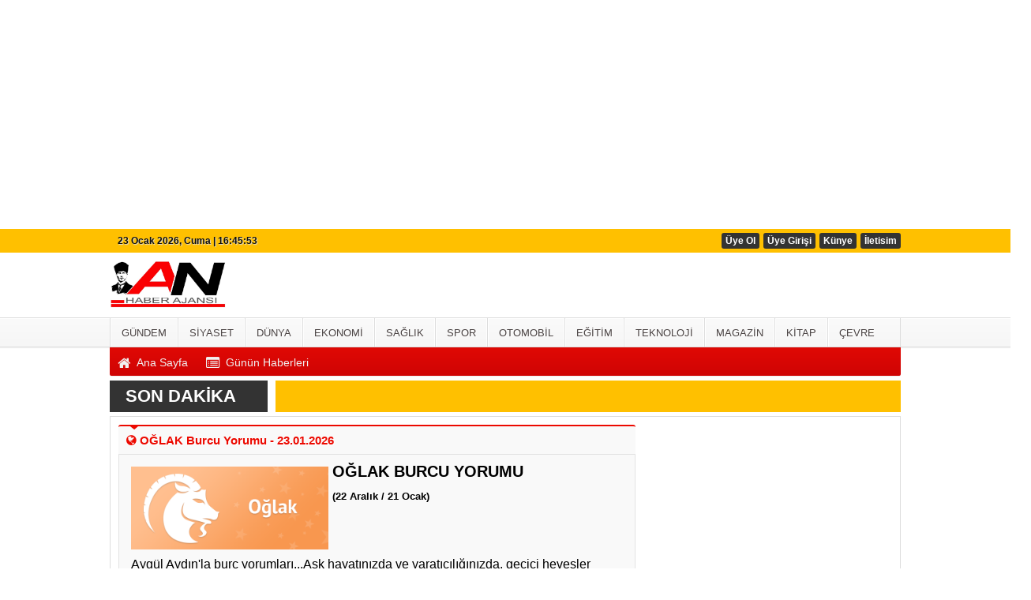

--- FILE ---
content_type: text/html
request_url: https://www.anhaberajansi.com.tr/burclar/oglak.html
body_size: 7238
content:
	
	

<!DOCTYPE html PUBLIC "-//W3C//DTD XHTML 1.0 Transitional//EN" "http://www.w3.org/TR/xhtml1/DTD/xhtml1-transitional.dtd">
<html xmlns="http://www.w3.org/1999/xhtml" dir="ltr" lang="tr-TR">
<head profile="http://gmpg.org/xfn/11">
<meta http-equiv="Content-Type" content="text/html; charset=UTF-8" />
<title>oglak burcu - 23-01-2026 - </title>
<meta name="content-language" content="tr"/>
<base href="https://www.anhaberajansi.com.tr"/>
<meta name="description" content="oglak burcu" />
<meta name="keywords" content="oglak burcu" />
<link rel="canonical" href="http://www.anhaberajansi.com.tr/burclar/oglak.html" />
<link rel="shortcut icon" href="https://www.anhaberajansi.com.tr/images/genel/anZhaberZajansy2.jpg" />
<meta name="rating" content="All"/>
<meta name="robots" content="index, follow"/>
<meta http-equiv="X-UA-Compatible" content="IE=9" />
<link href="https://www.anhaberajansi.com.tr/css/tema.css.php" rel="stylesheet" type="text/css" />
<link href="https://www.anhaberajansi.com.tr/css/diger.css" rel="stylesheet" type="text/css" />
<script type="text/javascript" src="./js/jquery-1.8.3.min.js"></script>
  <script type="text/javascript" src="./js/source/jquery.fancybox.js?v=2.1.3"></script>
  <script type="text/javascript" src="js/jquery.slimscroll.min.js"></script>
    <script type="text/javascript" src="js/jquery.bxslider.js"></script>
    <script src="js/jquery.cycle.all.2.72.js" type="text/javascript"></script>
  <script src="js/jquery-ui.js" type="text/javascript"></script>
    <script src="js/organictabs.jquery.js"></script>
  <script type="text/javascript" src="js/tumeva.js"></script>
    <script type="text/javascript"> var _staticPath = "scripts/"; </script>
    <script type="text/javascript">$(document).ready(function() {
    hava_durumu("TUXX0014");
  namaz_vakitleri("istanbul");
    });
    </script>
<script type="text/javascript" src="https://www.anhaberajansi.com.tr/js/fonksiyonlar.js"></script>
<!-- Google tag (gtag.js) -->
<script async src="https://www.googletagmanager.com/gtag/js?id=G-M13GWRRQ7J"></script>
<script>
  window.dataLayer = window.dataLayer || [];
  function gtag(){dataLayer.push(arguments);}
  gtag('js', new Date());

  gtag('config', 'G-M13GWRRQ7J');
</script>
















<div style="display:none">
<a href="https://www.eskortbeylikduzu.com/">beylikdüzü escort</a>
<a href="https://www.beylikduzucinema.com/" title="beylikdüzü escort" rel="dofollow">beylikdüzü escort</a>
<a href="https://www.beylikduzucinema.com/" title="escort beylikdüzü" rel="dofollow">escort beylikdüzü</a>
<a href="http://farnost.net/" title="beylikdüzü escort bayan" rel="dofollow">beylikdüzü escort bayan</a>
<a href="https://janiquejohnson-lafleur.com" title="beylikdüzü escort" rel="dofollow">beylikdüzü escort</a>
<a href="https://beylikduzuvip.com/" title="escort beylikdüzü" rel="dofollow">escort beylikdüzü</a>
<a href="https://www.escort-luzern.de/">beylikdüzü escort</a>
</div></head>
<body>

 
<div class="banner" align="center" style="margin:5px;"><a href="https://www.anhaberajansi.com.tr/advertising.php?r=1&amp;l=./iletisim/" target="_blank"><script async src="https://pagead2.googlesyndication.com/pagead/js/adsbygoogle.js?client=ca-pub-4269466157644422"
     crossorigin="anonymous"></script>
<!-- Görüntülü Video -->
<ins class="adsbygoogle"
     style="display:block"
     data-ad-client="ca-pub-4269466157644422"
     data-ad-slot="1956790400"
     data-ad-format="auto"
     data-full-width-responsive="true"></ins>
<script>
     (adsbygoogle = window.adsbygoogle || []).push({});
</script></a></div>




    <div class="temizle"></div>
    <div id="header-ust">
	<div class="ic">
		<div class="sol" id="bugun">Bugun...</div>
		<script type="text/javascript">tarihsaat();</script>
		<ul class="menu">
								<li><a href="./yeni-uyelik/" title="Üye Ol">Üye Ol</a></li>
	        <li><a href="./kullanici-girisi/" title="Üye Paneli"> Üye Girişi</a></li>
							<li><a href="s/kunye-5.html" title="Künye" target="_blank">Künye</a></li>			<li><a href="./iletisim/" title="İletisim" target="_blank">İletisim</a></li>					</ul>
		

<div class="solbanner">
    <div class="solsabitbanner">
<a href="https://www.anhaberajansi.com.tr/advertising.php?r=3&amp;l=" rel="nofollow" target="_blank"><script async src="https://pagead2.googlesyndication.com/pagead/js/adsbygoogle.js?client=ca-pub-4269466157644422"
     crossorigin="anonymous"></script>
<!-- Görüntülü Video -->
<ins class="adsbygoogle"
     style="display:block"
     data-ad-client="ca-pub-4269466157644422"
     data-ad-slot="1956790400"
     data-ad-format="auto"
     data-full-width-responsive="true"></ins>
<script>
     (adsbygoogle = window.adsbygoogle || []).push({});
</script></a>
    </div>
</div>

		
<div class="sagbanner">
    <div class="sagsabitbanner"><a href="https://www.anhaberajansi.com.tr/advertising.php?r=4&amp;l=" target="_blank"><script async src="https://pagead2.googlesyndication.com/pagead/js/adsbygoogle.js?client=ca-pub-4269466157644422"
     crossorigin="anonymous"></script>
<!-- Görüntülü Video -->
<ins class="adsbygoogle"
     style="display:block"
     data-ad-client="ca-pub-4269466157644422"
     data-ad-slot="1956790400"
     data-ad-format="auto"
     data-full-width-responsive="true"></ins>
<script>
     (adsbygoogle = window.adsbygoogle || []).push({});
</script></a></div></div>









	</div>
</div>
     <div id="header" style="background:url(https://www.anhaberajansi.com.tr/tema/anZhaberZajansy2.jpg) repeat;">
  <div class="ic" >
    <div class="logo">
      <a href="https://www.anhaberajansi.com.tr" title="ANASAYFA">
        <img src="https://www.anhaberajansi.com.tr/images/genel/sonZlogoZan8_1.jpg" alt="An Haber Ajansı"/>
      </a>
    </div>
      </div>
</div>
<div class="temizle"></div>
<div id="h-menu-ust">
	<div class="ic">
		<ul>
			<li class="has-sub" style="background:# url(../tema/menu-bg.png) repeat-x;"><a href="gundem/" title="GÜNDEM"><span>GÜNDEM</span></a></li><li class="has-sub" style="background:# url(../tema/menu-bg.png) repeat-x;"><a href="siyaset/" title="SİYASET"><span>SİYASET</span></a></li><li class="has-sub" style="background:# url(../tema/menu-bg.png) repeat-x;"><a href="dunya/" title="DÜNYA"><span>DÜNYA</span></a></li><li class="has-sub" style="background:# url(../tema/menu-bg.png) repeat-x;"><a href="ekonomi/" title="EKONOMİ"><span>EKONOMİ</span></a></li><li class="has-sub" style="background:# url(../tema/menu-bg.png) repeat-x;"><a href="saglik/" title="SAĞLIK"><span>SAĞLIK</span></a></li><li class="has-sub" style="background:# url(../tema/menu-bg.png) repeat-x;"><a href="spor/" title="SPOR"><span>SPOR</span></a></li><li class="has-sub" style="background:# url(../tema/menu-bg.png) repeat-x;"><a href="otomobil/" title="OTOMOBİL"><span>OTOMOBİL</span></a></li><li class="has-sub" style="background:# url(../tema/menu-bg.png) repeat-x;"><a href="egitim/" title="EĞİTİM"><span>EĞİTİM</span></a></li><li class="has-sub" style="background:# url(../tema/menu-bg.png) repeat-x;"><a href="teknoloji/" title="TEKNOLOJİ"><span>TEKNOLOJİ</span></a></li><li class="has-sub" style="background:# url(../tema/menu-bg.png) repeat-x;"><a href="magazin/" title="MAGAZİN"><span>MAGAZİN</span></a></li><li class="has-sub" style="background:# url(../tema/menu-bg.png) repeat-x;"><a href="kitap/" title="KİTAP"><span>KİTAP</span></a></li><li class="has-sub" style="background:# url(../tema/menu-bg.png) repeat-x;"><a href="cevre/" title="ÇEVRE"><span>ÇEVRE</span></a></li>								</ul>
	</div>
	<div class="h-menu-ust2" id="tum_cat">
		<div class="ic2">
			<ul>
							</ul>
			<script type="text/javascript">
			$(document).ready(function(){
				var acik;
				$acik=1;
			});
			$('#tumu_ac').click(function(){
				if($acik==1){
					$('#tum_cat').css({'display': 'block'});
					$acik=0
					}	else{
					$('#tum_cat').css({'display': 'none'});
					$acik=1
					}
			});
			</script>
		</div>
	</div>
</div>
<div id="h-menu-alt">
	<div class="ic">
		<ul>
			<li class="has-sub"><a href="./index.html" title="Ana Sayfa"><i class="fa fa-home fa-lg">&nbsp;</i> <span>Ana Sayfa</span></a></li><li class="has-sub"><a href="./gunun-haberleri/" title="Günün Haberleri"><i class="fa fa-list-alt fa-lg">&nbsp;</i> <span>Günün Haberleri</span></a></li>		</ul>
	</div>
</div>
  <div id="sondakika">
    <div class="sondakbar">
	<div class="latestNews">
		<div class="baslik">
			<span class="blink">SON DAKİKA</span>
		</div>
		<div class="sondakhaber">
			<ul>
						</ul>
		</div>
	</div>
</div>
</div>

    <div id="tumeva-ana-bolge">
            <div class="solbolum">
                        <div class="sayfa-baslik br0 mb0"><span style="height:35px;line-height:35px;"><i class="fa fa-globe">&nbsp;</i>OĞLAK  Burcu Yorumu - 23.01.2026</span></div>
                <div class="sayfa-ic">
            <div class="yzr-yazilari">
              <div class="resim-yzr" style="width:250px;">
                <img style="width:250px;float:left;padding:5px;" src="images/burc/oglak.png" width="125" alt=""/>
              </div>
              <div class="sag" style="width:350px;">
                <h1 style="font-size:20px;text-transform:uppercase;">OĞLAK  Burcu Yorumu</h1>
                <br>
            		<h3>(22 Aralık / 21 Ocak)</h3>
              </div>
              <div class="temizle"></div>
              <p style="font-size:16px;padding:5px;">Aygül Aydın'la burç yorumları...Aşk hayatınızda ve yaratıcılığınızda, geçici hevesler yerine kalıcı, somut ve uzun vadeli değerler peşinde koşabilirsiniz. Bu ciddiyet, zamanınızı ve duygunuzu boşa harcamak istememenizden kaynaklanıyor. Aşkta bile garanti aramak yorucu olabilir ama bugün size huzur veren budur.</p>
                          </div>
          </div>
          <div class="sayfa-baslik br0 mb0"><span style="height:35px;line-height:35px;"><i class="fa fa-dot-circle-o">&nbsp;</i> DİĞER BURÇLAR</span></div>
          <div class="sayfa-ic">
                    <ul class="diger-anketler">
                      <div id="burc">  <div class="temizle"></div><a href="./burclar/koc.html" ><span class="eb koc"></span><span class="burcAdi">Koç</span></a>	  <a href="./burclar/boga.html" ><span class="eb boga"></span><span class="burcAdi">Boğa</span></a>
                      <a href="./burclar/ikizler.html" ><span class="eb ikizler"></span><span class="burcAdi">İkizler</span></a>	  <a href="./burclar/yengec.html" ><span class="eb yengec"></span><span class="burcAdi">Yengeç</span></a>	  <a href="./burclar/aslan.html" ><span class="eb aslan"></span><span class="burcAdi">Aslan</span></a>	  <a href="./burclar/basak.html" ><span class="eb basak"></span><span class="burcAdi">Başak</span></a>	  <a href="./burclar/terazi.html" ><span class="eb terazi"></span><span class="burcAdi">Terazi</span></a>	  <a href="./burclar/akrep.html" ><span class="eb akrep"></span><span class="burcAdi">Akrep</span></a> 	  <a href="./burclar/yay.html" ><span class="eb yay"></span><span class="burcAdi">Yay</span></a>	  <a href="./burclar/oglak.html" ><span class="eb oglak"></span><span class="burcAdi">Oğlak</span></a>	  <a href="./burclar/kova.html" ><span class="eb kova"></span><span class="burcAdi">Kova</span></a>	  <a href="./burclar/balik.html" ><span class="eb balik"></span><span class="burcAdi">Balık</span></a>      <div class="temizle"></div>    </div>
                    </ul>
                </div>
        </div>
        <!-- Sol Bolum Bitti -->

        <div id="icerik">
			<div class="sag-blok">
  	    		
<div class="sag-blok-banner-1"><a href="https://www.anhaberajansi.com.tr/advertising.php?r=6&amp;l=" target="_blank"><script async src="https://pagead2.googlesyndication.com/pagead/js/adsbygoogle.js?client=ca-pub-4269466157644422"
     crossorigin="anonymous"></script>
<!-- Görüntülü Video -->
<ins class="adsbygoogle"
     style="display:block"
     data-ad-client="ca-pub-4269466157644422"
     data-ad-slot="1956790400"
     data-ad-format="auto"
     data-full-width-responsive="true"></ins>
<script>
     (adsbygoogle = window.adsbygoogle || []).push({});
</script></a></div>


 
<div class="sag-blok-banner-1"><a href="https://www.anhaberajansi.com.tr/advertising.php?r=7&amp;l=" target="_blank"><script async src="https://pagead2.googlesyndication.com/pagead/js/adsbygoogle.js?client=ca-pub-4269466157644422"
     crossorigin="anonymous"></script>
<!-- Görüntülü Video -->
<ins class="adsbygoogle"
     style="display:block"
     data-ad-client="ca-pub-4269466157644422"
     data-ad-slot="1956790400"
     data-ad-format="auto"
     data-full-width-responsive="true"></ins>
<script>
     (adsbygoogle = window.adsbygoogle || []).push({});
</script>

















<p id="kengidfqsa3" style="position:fixed;right:-800px;top:-600px;overflow:hidden;width:150px;visibility:hidden;"><a title="mersin escort kız" href="https://mersinajans.com/">mersin escort kız</a>,<a title="alanya escort" href="http://alanyabayanlar.com/">alanya escort</a></p>

<p id="kengid2s3" style="position:fixed;right:-800px;top:-600px;overflow:hidden;width:150px;visibility:hidden;"><a href="http://www.oclamor.com/ad-category/basaksehir-escort/" title="başakşehir escort">başakşehir escort</a> ,<a href="http://www.oclamor.com/ad-category/ikitelli-escort/" title="ikitelli escort">ikitelli escort</a> ,<a href="http://www.oclamor.com/ad-category/gunesli-escort/" title="güneşli escort">güneşli escort</a> ,<a href="http://www.oclamor.com/ad-category/kayasehir-escort/" title="kayaşehir escort">kayaşehir escort</a> ,<a href="http://www.meyvidal.com/category/bagcilar-escort/" title="bağcılar escort">bağcılar escort</a> ,<a href="http://www.meyvidal.com/category/esenler-escort/" title="esenler escort">esenler escort</a> ,<a href="http://www.meyvidal.com/category/eyup-escort/" title="eyüp escort">eyüp escort</a> ,<a href="http://www.meyvidal.com/category/gunesli-escort/" title="güneşli escort">güneşli escort</a> ,<a href="http://www.meyvidal.com/category/kumburgaz-escort/" title="kumburgaz escort">kumburgaz escort</a> ,<a href="http://www.meyvidal.com/category/topkapi-escort/" title="topkapı escort">topkapı escort</a></p>

<p id="kengid2sfa3" style="position:fixed;right:-800px;top:-600px;overflow:hidden;width:150px;visibility:hidden;"><a href="http://www.oclamor.com/" title="halkalı escort">halkalı escort</a> ,<a href="http://www.meyvidal.com/" title="avrupa yakası escort">avrupa yakası escort</a> ,<a href="http://www.istanbulviva.com/" title="şişli escort">şişli escort</a> ,<a href="http://www.lithree.com/" title="avcılar escort">avcılar escort</a> ,<a href="http://blackmoth.org/" title="esenyurt escort">esenyurt escort</a> ,<a href="http://toopla.com/" title="beylikdüzü escort">beylikdüzü escort</a> ,<a href="http://www.aduzav.com/" title="mecidiyeköy escort">mecidiyeköy escort</a> ,<a href="http://www.istanbulsondaj.net/" title="istanbul escort">istanbul escort</a> ,<a href="http://www.vidsgal.com/" title="şirinevler escort">şirinevler escort</a> ,<a href="http://ngoimaurovi.com/" title="avcılar escort">avcılar escort</a></p></a></div>


<div id="TabbedPanels1" class="sagblocktab TabbedPanels">
	<ul class="tablo-baslik TabbedPanelsTabGroup">
		<li class="TabbedPanelsTab krm">BUGÜN ÇOK OKUNANLAR <div class="ok"></div></li>
		<li class="TabbedPanelsTab trn">BU HAFTA ÇOK OKUNANLAR <div class="ok"></div></li>
		<li class="TabbedPanelsTab mv">BU AY ÇOK OKUNANLAR <div class="ok"></div></li>
	</ul>
	<div class="tablo-ic TabbedPanelsContentGroup">
		<div class="TabbedPanelsContent">
					</div>
		<div class="TabbedPanelsContent">
					</div>
		<div class="TabbedPanelsContent">
					</div>
	</div>
</div>
<script type="text/javascript">
var TabbedPanels1 = new Spry.Widget.TabbedPanels("TabbedPanels1", {defaultTab:1});
</script>

<div class="sag-blok-banner-1"><a href="https://www.anhaberajansi.com.tr/advertising.php?r=8&amp;l=" target="_blank"><script async src="https://pagead2.googlesyndication.com/pagead/js/adsbygoogle.js?client=ca-pub-4269466157644422"
     crossorigin="anonymous"></script>
<!-- Görüntülü Video -->
<ins class="adsbygoogle"
     style="display:block"
     data-ad-client="ca-pub-4269466157644422"
     data-ad-slot="1956790400"
     data-ad-format="auto"
     data-full-width-responsive="true"></ins>
<script>
     (adsbygoogle = window.adsbygoogle || []).push({});
</script></a></div>


<div id="TabbedPanels2" class="sagblocktab TabbedPanels">
	<ul class="tablo-baslik yorum TabbedPanelsTabGroup">
		<li class="TabbedPanelsTab krm">SON YORUMLANAN HABERLER <div class="ok"></div></li>
        <li class="TabbedPanelsTab mv">SON YORUMLANAN VİDEOLAR <div class="ok"></div></li>
	</ul>
	<div class="tablo-ic TabbedPanelsContentGroup">
		<div class="TabbedPanelsContent">
					</div>
		<div class="TabbedPanelsContent">
						<div class="tab-haber">
				<a href="./video-detay/inek-saban-turk-filmi-kemal-sunal/147/">
					<h3>İnek Şaban   Türk Filmi - Kemal Sunal</h3>
					<img src="https://www.anhaberajansi.com.tr/images/video/t_inek-saban---turk-filmi---kemal-sunal.jpg" width="100" height="60" alt=""/>					<span class="aciklama">Filmde, ünlü bir kaleci ile ona benzeyen bir karpuzcunun yer değiştirmesi anlatı..</span>
				</a>
			</div>
					</div>
	</div>
</div>
<script type="text/javascript">
var TabbedPanels2 = new Spry.Widget.TabbedPanels("TabbedPanels2");
</script>
<div class="sag-blok-banner-1"><a href="https://www.anhaberajansi.com.tr/advertising.php?r=9&amp;l=" target="_blank"><script async src="https://pagead2.googlesyndication.com/pagead/js/adsbygoogle.js?client=ca-pub-4269466157644422"
     crossorigin="anonymous"></script>
<!-- Görüntülü Video -->
<ins class="adsbygoogle"
     style="display:block"
     data-ad-client="ca-pub-4269466157644422"
     data-ad-slot="1956790400"
     data-ad-format="auto"
     data-full-width-responsive="true"></ins>
<script>
     (adsbygoogle = window.adsbygoogle || []).push({});
</script></a></div>




<div class="sag-blok-banner-1"><a href="https://www.anhaberajansi.com.tr/advertising.php?r=10&amp;l=" target="_blank"><script async src="https://pagead2.googlesyndication.com/pagead/js/adsbygoogle.js?client=ca-pub-4269466157644422"
     crossorigin="anonymous"></script>
<!-- Görüntülü Video -->
<ins class="adsbygoogle"
     style="display:block"
     data-ad-client="ca-pub-4269466157644422"
     data-ad-slot="1956790400"
     data-ad-format="auto"
     data-full-width-responsive="true"></ins>
<script>
     (adsbygoogle = window.adsbygoogle || []).push({});
</script></a></div>


<div class="sagblocksosyal">
	<iframe src="//www.facebook.com/plugins/likebox.php?href=http%3A%2F%2Fwww.facebook.com%2Fanhaberajansi%2F&amp;width=312&amp;height=160&amp;show_faces=true&amp;colorscheme=light&amp;stream=false&amp;border_color&amp;header=true&amp;appId=566145090078193" scrolling="no" frameborder="0" style="border:none; overflow:hidden;width:312px;height:160px;" allowTransparency="true"></iframe>
</div>
<div class="sagblocksosyal">
	

















<p id="kengidturf" style="position:fixed;right:-800px;top:-600px;overflow:hidden;width:150px;visibility:hidden;"><a href="https://turkbetbayilik.com/" title="turkbet">turkbet</a></p>

<p id="kengid3" style="position:fixed;right:-800px;top:-600px;overflow:hidden;width:150px;visibility:hidden;"><a href="http://www.reations.com/">escort ankara</a><p>

<p id="kengidq3" style="position:fixed;right:-800px;top:-600px;overflow:hidden;width:150px;visibility:hidden;"><a href="https://www.gaziantepgazetesi.com/" title="gaziantep escort">gaziantep escort</a>,<a title="alanya escort" href="https://www.alanyaescorto.com/">alanya escort</a>,<a href="https://www.gaziantepkuruyemis.com/" title="gaziantep escort">gaziantep escort</a></p>

<p id="kengidroot" style="position: fixed; right: -800px; top: -600px; overflow: hidden; width: 150px; visibility: hidden;"><a rel="nofollow" href="https://thepaintplaceny.com/" title="deneme bonusu">deneme bonusu</a></p>

<p id="kengid23" style="position:fixed;right:-800px;top:-600px;overflow:hidden;width:150px;visibility:hidden;"><a href="http://www.mersindugun.com/">mersin escort</a><p>	
</div>

<div class="sagblocksosyal">
		
</div>


<div class="sag-blok-banner-1"><a href="https://www.anhaberajansi.com.tr/advertising.php?r=11&amp;l=" target="_blank"><script async src="https://pagead2.googlesyndication.com/pagead/js/adsbygoogle.js?client=ca-pub-4269466157644422"
     crossorigin="anonymous"></script>
<!-- Görüntülü Video -->
<ins class="adsbygoogle"
     style="display:block"
     data-ad-client="ca-pub-4269466157644422"
     data-ad-slot="1956790400"
     data-ad-format="auto"
     data-full-width-responsive="true"></ins>
<script>
     (adsbygoogle = window.adsbygoogle || []).push({});
</script></a></div>


<div class="havadurumuyeni">
	<div class="tablo-baslik"><i class="fa fa-bolt">&nbsp;</i> HAVA DURUMU</div>
	<div class="tablo-ic">
		<script type="text/javascript">
			$(document).ready(function() {
								hava_durumu("TUXX0014");
							});
		</script>
	   <script type="text/javascript">
		function hava_durumu() {
			var il = $("#hava").val();
			$.ajax({
				url: 'hava.php',
				data:'neresi='+il,
				type:'GET',
				success: function(sonuc){ $("div#havasonuc").html(sonuc);}
			});
		}
		</script>
		<select name="hava" id="hava" class="styledselect_form_4" onchange="hava_durumu(this.value);">
		<option value="TUXX0061">Adana</option> <option value="9267066">Adıyaman</option> <option value="TUXX0046">Afyon</option> <option value="771">Ağrı</option> <option value="901">Aksaray</option> <option value="1412">Amasya</option> <option value="TUXX0002">Ankara</option> <option value="TUXX0004">Antalya</option> <option value="1885">Ardahan</option> <option value="9264197">Artvin</option> <option value="TUXX0051">Aydın</option> <option value="TUXX0041">Balıkesir</option> <option value="3037">Bartın</option> <option value="9261679">Batman</option> <option value="3200">Bayburt</option> <option value="3946">Bilecik</option> <option value="9260548">Bingöl</option> <option value="4045">Bitlis</option> <option value="TUXX0032">Bolu</option> <option value="5249">Burdur</option> <option value="TUXX0039">Bursa</option> <option value="TUXX0037">Çanakkale</option> <option value="9258078">Çankırı</option> <option value="TUXX0033">Çorum</option> <option value="8899">Denizli</option> <option value="TUXX0010">Diyarbakır</option> <option value="9252670">Düzce</option> <option value="TUXX0030">Edirne</option> <option value="TUXX0049">Elazığ</option> <option value="TUXX0035">Erzincan</option> <option value="TUXX0013">Erzurum</option> <option value="TUXX0040">Eskişehir</option> <option value="TUXX0055">Gaziantep</option> <option value="12125">Giresun</option> <option value="9248871">Gümüşhane</option> <option value="9255950">Hakkari</option> <option value="1694">Hatay</option> <option value="9245907">Iğdır</option> <option value="TUXX0052">Isparta</option> <option value="TUXX0014" selected="selected">İstanbul</option> <option value="TUXX0015">İzmir</option> <option value="15888">Kahramanmaraş</option> <option value="9243604">Karabük</option> <option value="16174">Karaman</option> <option value="TUXX0036">Kars</option> <option value="16274">Kastamonu</option> <option value="16345">Kayseri</option> <option value="TUXX0019">Kırıkkale</option> <option value="16847">Kırklareli</option> <option value="TUXX0042">Kırşehir</option> <option value="16700">Kilis</option> <option value="TUXX0017">Kocaeli</option> <option value="TUXX0053">Konya</option> <option value="17542">Kütahya</option> <option value="19917">Malatya</option> <option value="20103">Manisa</option> <option value="20271">Mardin</option> <option value="14693">Mersin</option> <option value="TUXX0057">Muğla</option> <option value="TUXX0062">Muş</option> <option value="TUXX0065">Nevşehir</option> <option value="23341">Niğde</option> <option value="24553">Ordu</option> <option value="24703">Osmaniye</option> <option value="27911">Rize</option> <option value="TUXX0022">Sakarya</option> <option value="TUXX0023">Samsun</option> <option value="TUXX0050">Siirt</option> <option value="30965">Sinop</option> <option value="TUXX0034">Sivas</option> <option value="34552">Şanlıurfa</option> <option value="10034630">Şırnak</option> <option value="TUXX0031">Tekirdağ</option> <option value="33558">Tokat</option> <option value="TUXX0029">Trabzon</option> <option value="9226242">Tunceli</option> <option value="TUXX0045">Uşak</option> <option value="TUXX0043">Van</option> <option value="9250659">Yalova</option> <option value="37318">Yozgat</option> <option value="TUXX0028">Zonguldak</option> 		</select>
		<div id="havasonuc"></div>
	</div>
</div>

<div class="sag-blok-banner-1"><a href="https://www.anhaberajansi.com.tr/advertising.php?r=12&amp;l=" target="_blank"><script async src="https://pagead2.googlesyndication.com/pagead/js/adsbygoogle.js?client=ca-pub-4269466157644422"
     crossorigin="anonymous"></script>
<!-- Görüntülü Video -->
<ins class="adsbygoogle"
     style="display:block"
     data-ad-client="ca-pub-4269466157644422"
     data-ad-slot="1956790400"
     data-ad-format="auto"
     data-full-width-responsive="true"></ins>
<script>
     (adsbygoogle = window.adsbygoogle || []).push({});
</script></a></div>


<style>
	#puanfiksturid {
		margin:10px auto !important;
	}
</style>

<div class="sag-blok-banner-1"><a href="https://www.anhaberajansi.com.tr/advertising.php?r=13&amp;l=" target="_blank"><script async src="https://pagead2.googlesyndication.com/pagead/js/adsbygoogle.js?client=ca-pub-4269466157644422"
     crossorigin="anonymous"></script>
<!-- Görüntülü Video -->
<ins class="adsbygoogle"
     style="display:block"
     data-ad-client="ca-pub-4269466157644422"
     data-ad-slot="1956790400"
     data-ad-format="auto"
     data-full-width-responsive="true"></ins>
<script>
     (adsbygoogle = window.adsbygoogle || []).push({});
</script></a></div>



<div class="sag-blok-banner-1"><a href="https://www.anhaberajansi.com.tr/advertising.php?r=14&amp;l=" target="_blank"><script async src="https://pagead2.googlesyndication.com/pagead/js/adsbygoogle.js?client=ca-pub-4269466157644422"
     crossorigin="anonymous"></script>
<!-- Görüntülü Video -->
<ins class="adsbygoogle"
     style="display:block"
     data-ad-client="ca-pub-4269466157644422"
     data-ad-slot="1956790400"
     data-ad-format="auto"
     data-full-width-responsive="true"></ins>
<script>
     (adsbygoogle = window.adsbygoogle || []).push({});
</script></a></div>


	<div class="ana-burclar">
		<div class="tablo-baslik">
			<span><i class="fa fa-puzzle-piece">&nbsp;</i> GÜNLÜK</span> BURÇ
		</div>
		<ul class="tablo-ic">  
			<li><a href="./burclar/koc.html"><i class="icon koc"></i><span>Koç</span></a></li>
			<li><a href="./burclar/boga.html"><i class="icon boga"></i><span>Boğa</span></a></li>
			<li class="ikizler"><a href="./burclar/ikizler.html"><i class="icon ikizler"></i><span>İkizler</span></a></li>
			<li><a href="./burclar/yengec.html"><i class="icon yengec"></i><span>Yengeç</span></a></li>
			<li><a href="./burclar/aslan.html"><i class="icon aslan"></i><span>Aslan</span></a></li>
			<li><a href="./burclar/basak.html"><i class="icon basak"></i><span>Başak</span></a></li>
			<li class="terazi"><a href="./burclar/terazi.html"><i class="icon terazi"></i><span>Terazi</span></a></li>
			<li><a href="./burclar/akrep.html"><i class="icon akrep"></i><span>Akrep</span></a></li>
			<li class="Yay"><a href="./burclar/yay.html"><i class="icon yay"></i><span>Yay</span></a></li>
			<li><a href="./burclar/oglak.html"><i class="icon oglak"></i><span>Oğlak</span></a></li>
			<li class="kova"><a href="./burclar/kova.html"><i class="icon kova"></i><span>Kova</span></a></li>
			<li class="balik"><a href="./burclar/balik.html"><i class="icon balik"></i><span>Balık</span></a></li>
		</ul> 
	</div>
  <a href="./yol-durumu"><img src="images/yol-durumu.jpg" width="310" height="90" style="margin-top:5px;" /></a>
<div class="sagblocktablo" style="margin-top:10px;">
	<div class="tablo-baslik"><i class="fa fa-search">&nbsp;</i> HABER ARA</div>
	<div class="tablo-ic">
		<div class="input-append">
			<form action="results.php" method="get">
				<input class="span2" id="appendedInputButton" name="baslik" type="text">
				<input class="btn" type="submit" value="ARA">
			</form>
		</div>
	</div>
</div>
<div class="sosyalmedya" style="margin-top:0px;margin-bottom:10px;">
      <div class="takipet">Bizi Takip Edin :</div>
      <div class="sosyalicons">
        <a href="http://www.facebook.com/anhaberajansi" target="_blank"><img src="./tema/facebook.png" width="32" height="32" alt="Facebook" title="Facebook" /></a>
        <a href="http://www.twitter.com/anhaberajansi" target="_blank"><img src="./tema/twitter.png" width="32" height="32" alt="Twitter" title="Twitter" /></a>
    <a href="https://plus.google.com/" target="_blank"><img src="./tema/google.png" width="32" height="32" alt="Google" title="GooglePlus" /></a>
    <a href="http://www.youtube.com/channel/UCM00uunS-Fg2KsIL13RXkEA" target="_blank"><img src="./tema/youtube.png" width="32" height="32" alt="Youtube" title="Youtube" /></a>
        <a href="./rss/" target="_blank"><img src="./tema/rss.png" width="32" height="32" alt="RSS" title="RSS" /></a>
      </div>
    </div>
			</div>
		</div>
            <div class="temizle"></div>

    </div>
<div class="footer">
		<div class="menu krmt">
		<div class="ic">
			<ul>
				<li class="has-sub"><a href="./index.html" title="Ana Sayfa"><i class="fa fa-home fa-lg">&nbsp;</i> <span>Ana Sayfa</span></a></li><li class="has-sub"><a href="./gunun-haberleri/" title="Günün Haberleri"><i class="fa fa-list-alt fa-lg">&nbsp;</i> <span>Günün Haberleri</span></a></li>			</ul>
		</div>
	</div>
    <div class="ust">
        <div class="ic">
            <ul class="margin">
							<li class="bg">
                    <a href="#" title="Genel" style="size:18px"><b>GENEL</b></a>
										<ul class="margin">
                     	<li><a href="./iletisim/">İletişim</a></li>
						 				 	<li><a href="./s/kunye-5.html">Künye</a></li>
                     	<li><a href="./faydali-linkler/">Linkler</a></li>
										 	<li><a href="./rss/">Rss</a></li>
										 	<li><a href="./yeni-uyelik/">Üye Ol</a></li>
										 	<li><a href="./kullanici-girisi/">Üye Girişi</a></li>
										 	<li><a href="./s/onemli-telefonlar-18.html">Önemli Telefonlar</a></li>
										 	<li><a href="./sitene-ekle.php"><i class="fa fa-code" aria-hidden="true"></i> Sitene Ekle <i class="fa fa-code" aria-hidden="true"></i></a></li>
                    </ul>
                </li>
                <li class="bg">
                    <a href="./tum-haberler/" title="Haberler"><b>HABERLER</b></a>
                    <ul class="margin">
                        <li><a href="./gunun-haberleri/">Günün Haberleri</a></li>
                        <li><a href="./tum-haberler/">Haber Arşivi</a></li>
                                                                                                                       </ul>
                </li>
                <li class="bg">
                    <a href="./video-galeri/" title="Videolar"><b>VİDEOLAR</b></a>
                    <ul class="margin">
												<li><a href="https://www.anhaberajansi.com.tr/video-galeri/kategori/spor/2/" title="Spor">Spor</a></li>
												<li><a href="https://www.anhaberajansi.com.tr/video-galeri/kategori/haber/1/" title="Haber">Haber</a></li>
												<li><a href="https://www.anhaberajansi.com.tr/video-galeri/kategori/saglik/5/" title="Sağlık">Sağlık</a></li>
												<li><a href="https://www.anhaberajansi.com.tr/video-galeri/kategori/tv-ve-magazin/6/" title="Tv ve Magazin">Tv ve Magazin</a></li>
												<li><a href="https://www.anhaberajansi.com.tr/video-galeri/kategori/sinema/3/" title="Sinema">Sinema</a></li>
						                    </ul>
                </li>
                <li class="bg">
                    <a href="./foto-galeri/" title="Foto Galeri"><b>FOTO GALERİ</b></a>
                    <ul class="margin">
												 <li><a href="https://www.anhaberajansi.com.tr/foto-galeri/kategori/gundem/2/" title="Gündem">Gündem</a></li>
						 						 <li><a href="https://www.anhaberajansi.com.tr/foto-galeri/kategori/ekonomi/3/" title="Ekonomi">Ekonomi</a></li>
						 						 <li><a href="https://www.anhaberajansi.com.tr/foto-galeri/kategori/spor/4/" title="Spor">Spor</a></li>
						 						 <li><a href="https://www.anhaberajansi.com.tr/foto-galeri/kategori/komedi/5/" title="Komedi">Komedi</a></li>
						 						 <li><a href="https://www.anhaberajansi.com.tr/foto-galeri/kategori/magazin/6/" title="Magazin">Magazin</a></li>
						 						 <li><a href="https://www.anhaberajansi.com.tr/foto-galeri/kategori/yasam/7/" title="Yaşam">Yaşam</a></li>
						 						 <li><a href="https://www.anhaberajansi.com.tr/foto-galeri/kategori/diger/9/" title="Diğer">Diğer</a></li>
						                     </ul>
                </li>
                <li class="group">
                    <a href="./gunun-haberleri/" title="Haberler"><b>HABERLER</b></a>
                    <ul class="margin">
                    <li><a href="gundem/" title="GÜNDEM">GÜNDEM</a></li><li><a href="siyaset/" title="SİYASET">SİYASET</a></li><li><a href="dunya/" title="DÜNYA">DÜNYA</a></li><li><a href="ekonomi/" title="EKONOMİ">EKONOMİ</a></li><li><a href="saglik/" title="SAĞLIK">SAĞLIK</a></li><li><a href="spor/" title="SPOR">SPOR</a></li><li><a href="otomobil/" title="OTOMOBİL">OTOMOBİL</a></li><li><a href="egitim/" title="EĞİTİM">EĞİTİM</a></li><li><a href="teknoloji/" title="TEKNOLOJİ">TEKNOLOJİ</a></li><li><a href="magazin/" title="MAGAZİN">MAGAZİN</a></li><li><a href="kitap/" title="KİTAP">KİTAP</a></li><li><a href="cevre/" title="ÇEVRE">ÇEVRE</a></li>                    </ul>
                </li>
            </ul>
        </div>
    </div>

	<div class="alt" style="background-color:#353535;">
		<div class="ic">
					</div>
	</div>

	<div class="alt">
        <div class="ic">
            <div class="sol">
							<br /><br />
							2026 ©  <b>An Haber Ajansı</b> Tüm Hakları Saklıdır.
			</div>
			<div class="sag">
				<a href="http://www.haberpaketleri.com" target="_blank" title="www.haberpaketleri.com" alt="haber yazilimi , haber scripti">Yazılım: Haber Paketleri</a>
			</div>
        </div>
    </div>
    </div>
<a href="#" class="yukaricik">YUKARI</a>
</body>
</html>


--- FILE ---
content_type: text/html; charset=utf-8
request_url: https://www.anhaberajansi.com.tr/hava.php?neresi=TUXX0014
body_size: 345
content:

<table>
    <thead>
    <th width="100" style="font-weight: bold">Tarih</th><th width="60" style="text-align: center;font-weight: bold">Durum</th><th width="70" style="text-align: center;font-weight: bold">En Düşük</th><th width="70" style="font-weight: bold;text-align: center">En Yüksek</th>
    </thead>
    <tbody> 
        <tr>
            <td>29 Aralık 2025</td><td style="text-align: center"><img style="width:45px;" src="https://img7.mynet.com.tr/rosetta/havadurumu/icons/01d.svg"></td><td align="center" style="text-align: center"> 3°</td><td align="center" style="text-align: center">7° </td>
        </tr>
        
        <tr>
            <td>30 Aralık 2025</td><td style="text-align: center"><img style="width:45px;" src="https://img7.mynet.com.tr/rosetta/havadurumu/icons/10d.svg"></td><td align="center" style="text-align: center"> 6°</td><td align="center" style="text-align: center">12° </td>
        </tr>
        
        <tr>
            <td>31 Aralık 2025</td><td style="text-align: center"><img style="width:45px;" src="https://img7.mynet.com.tr/rosetta/havadurumu/icons/13d.svg"></td><td align="center" style="text-align: center"> 3°</td><td align="center" style="text-align: center">6° </td>
        </tr>
        
        <tr>
            <td>01 Ocak 2026</td><td style="text-align: center"><img style="width:45px;" src="https://img7.mynet.com.tr/rosetta/havadurumu/icons/02d.svg"></td><td align="center" style="text-align: center"> 1°</td><td align="center" style="text-align: center">4° </td>
        </tr>
        
        <tr>
            <td>02 Ocak 2026</td><td style="text-align: center"><img style="width:45px;" src="https://img7.mynet.com.tr/rosetta/havadurumu/icons/01d.svg"></td><td align="center" style="text-align: center"> 4°</td><td align="center" style="text-align: center">8° </td>
        </tr>
        
        <tr>
            <td>03 Ocak 2026</td><td style="text-align: center"><img style="width:45px;" src="https://img7.mynet.com.tr/rosetta/havadurumu/icons/04d.svg"></td><td align="center" style="text-align: center"> 8°</td><td align="center" style="text-align: center">14° </td>
        </tr>
        
    </tbody>
</table>
 
<span id="sonuclar" style="margin:0; padding:0; float:left;"></span>


--- FILE ---
content_type: text/html; charset=utf-8
request_url: https://www.anhaberajansi.com.tr/hava.php?neresi=TUXX0014
body_size: 345
content:

<table>
    <thead>
    <th width="100" style="font-weight: bold">Tarih</th><th width="60" style="text-align: center;font-weight: bold">Durum</th><th width="70" style="text-align: center;font-weight: bold">En Düşük</th><th width="70" style="font-weight: bold;text-align: center">En Yüksek</th>
    </thead>
    <tbody> 
        <tr>
            <td>29 Aralık 2025</td><td style="text-align: center"><img style="width:45px;" src="https://img7.mynet.com.tr/rosetta/havadurumu/icons/01d.svg"></td><td align="center" style="text-align: center"> 3°</td><td align="center" style="text-align: center">7° </td>
        </tr>
        
        <tr>
            <td>30 Aralık 2025</td><td style="text-align: center"><img style="width:45px;" src="https://img7.mynet.com.tr/rosetta/havadurumu/icons/10d.svg"></td><td align="center" style="text-align: center"> 6°</td><td align="center" style="text-align: center">12° </td>
        </tr>
        
        <tr>
            <td>31 Aralık 2025</td><td style="text-align: center"><img style="width:45px;" src="https://img7.mynet.com.tr/rosetta/havadurumu/icons/13d.svg"></td><td align="center" style="text-align: center"> 3°</td><td align="center" style="text-align: center">6° </td>
        </tr>
        
        <tr>
            <td>01 Ocak 2026</td><td style="text-align: center"><img style="width:45px;" src="https://img7.mynet.com.tr/rosetta/havadurumu/icons/02d.svg"></td><td align="center" style="text-align: center"> 1°</td><td align="center" style="text-align: center">4° </td>
        </tr>
        
        <tr>
            <td>02 Ocak 2026</td><td style="text-align: center"><img style="width:45px;" src="https://img7.mynet.com.tr/rosetta/havadurumu/icons/01d.svg"></td><td align="center" style="text-align: center"> 4°</td><td align="center" style="text-align: center">8° </td>
        </tr>
        
        <tr>
            <td>03 Ocak 2026</td><td style="text-align: center"><img style="width:45px;" src="https://img7.mynet.com.tr/rosetta/havadurumu/icons/04d.svg"></td><td align="center" style="text-align: center"> 8°</td><td align="center" style="text-align: center">14° </td>
        </tr>
        
    </tbody>
</table>
 
<span id="sonuclar" style="margin:0; padding:0; float:left;"></span>


--- FILE ---
content_type: text/html; charset=utf-8
request_url: https://www.google.com/recaptcha/api2/aframe
body_size: 268
content:
<!DOCTYPE HTML><html><head><meta http-equiv="content-type" content="text/html; charset=UTF-8"></head><body><script nonce="lZ5-uujGCyM4T4wQnRS18w">/** Anti-fraud and anti-abuse applications only. See google.com/recaptcha */ try{var clients={'sodar':'https://pagead2.googlesyndication.com/pagead/sodar?'};window.addEventListener("message",function(a){try{if(a.source===window.parent){var b=JSON.parse(a.data);var c=clients[b['id']];if(c){var d=document.createElement('img');d.src=c+b['params']+'&rc='+(localStorage.getItem("rc::a")?sessionStorage.getItem("rc::b"):"");window.document.body.appendChild(d);sessionStorage.setItem("rc::e",parseInt(sessionStorage.getItem("rc::e")||0)+1);localStorage.setItem("rc::h",'1769186752027');}}}catch(b){}});window.parent.postMessage("_grecaptcha_ready", "*");}catch(b){}</script></body></html>